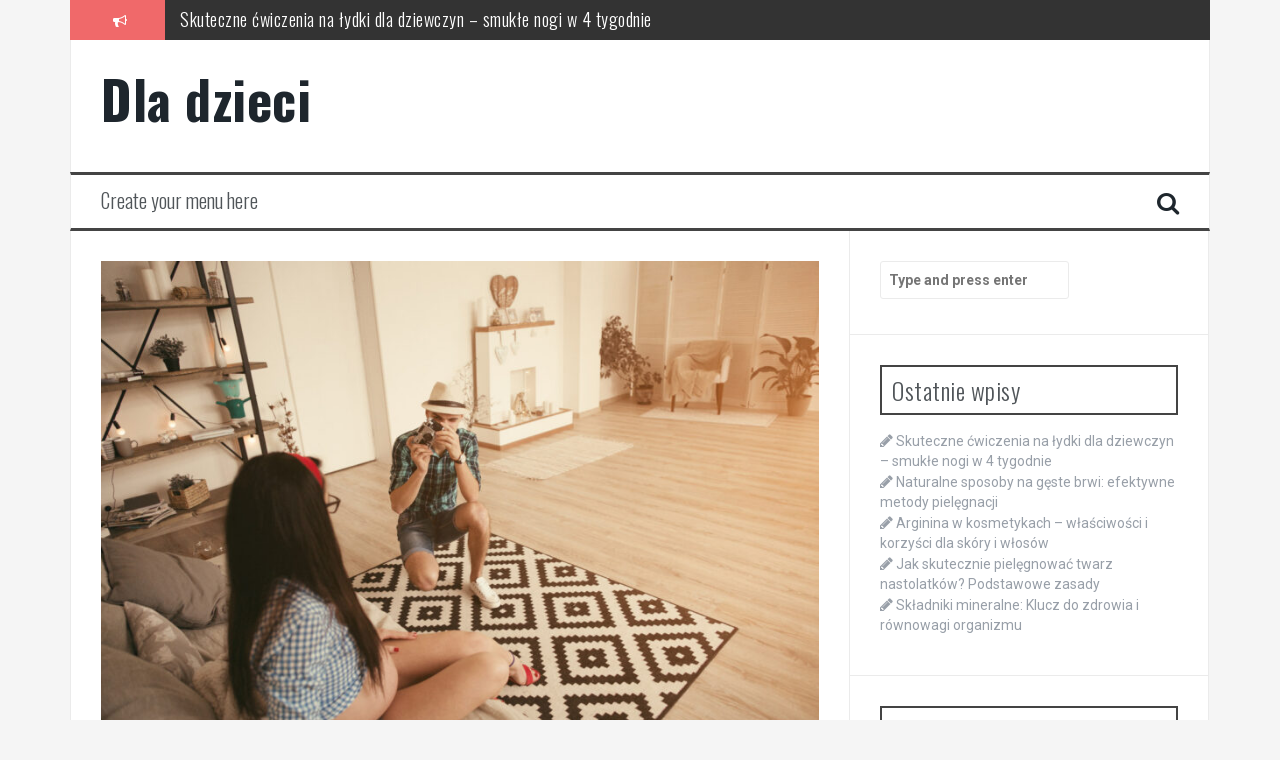

--- FILE ---
content_type: text/html; charset=UTF-8
request_url: https://zwangerschapshaptonomie.eu/dzieci/7-zabawnych-sposobow-na-nauke-tabliczki-mnozenia
body_size: 17214
content:
<!DOCTYPE html>
<html lang="pl-PL">
<head>
<meta charset="UTF-8">
<meta name="viewport" content="width=device-width, initial-scale=1">
<link rel="profile" href="https://gmpg.org/xfn/11">
<link rel="pingback" href="https://zwangerschapshaptonomie.eu/xmlrpc.php">

<meta name='robots' content='index, follow, max-image-preview:large, max-snippet:-1, max-video-preview:-1' />

	<!-- This site is optimized with the Yoast SEO plugin v26.7 - https://yoast.com/wordpress/plugins/seo/ -->
	<title>7 zabawnych sposobów na naukę tabliczki mnożenia - Dla dzieci</title>
	<link rel="canonical" href="https://zwangerschapshaptonomie.eu/dzieci/7-zabawnych-sposobow-na-nauke-tabliczki-mnozenia" />
	<meta property="og:locale" content="pl_PL" />
	<meta property="og:type" content="article" />
	<meta property="og:title" content="7 zabawnych sposobów na naukę tabliczki mnożenia - Dla dzieci" />
	<meta property="og:description" content="7 zabawnych sposobów na naukę tabliczki mnożenia Tabliczka mnożenia &#8211; dla niektórych dzieci może być jednym z najtrudniejszych wyzwań podczas nauki matematyki. Jednak istnieje wiele kreatywnych i zabawnych sposobów, które mogą pomóc dzieciom w opanowaniu tabliczki mnożenia. W tym artykule przedstawiamy 7 pomysłów, które sprawią, że nauka będzie przyjemniejsza i bardziej efektywna. Uczyć się przez [&hellip;]" />
	<meta property="og:url" content="https://zwangerschapshaptonomie.eu/dzieci/7-zabawnych-sposobow-na-nauke-tabliczki-mnozenia" />
	<meta property="og:site_name" content="Dla dzieci" />
	<meta property="article:published_time" content="2020-12-16T21:40:43+00:00" />
	<meta property="article:modified_time" content="2020-12-17T00:40:43+00:00" />
	<meta name="author" content="Tomasz Działowy" />
	<meta name="twitter:card" content="summary_large_image" />
	<meta name="twitter:label1" content="Napisane przez" />
	<meta name="twitter:data1" content="Tomasz Działowy" />
	<meta name="twitter:label2" content="Szacowany czas czytania" />
	<meta name="twitter:data2" content="3 minuty" />
	<script type="application/ld+json" class="yoast-schema-graph">{"@context":"https://schema.org","@graph":[{"@type":"Article","@id":"https://zwangerschapshaptonomie.eu/dzieci/7-zabawnych-sposobow-na-nauke-tabliczki-mnozenia#article","isPartOf":{"@id":"https://zwangerschapshaptonomie.eu/dzieci/7-zabawnych-sposobow-na-nauke-tabliczki-mnozenia"},"author":{"name":"Tomasz Działowy","@id":"https://zwangerschapshaptonomie.eu/#/schema/person/f27cdde1e124de5eacdad1108022422b"},"headline":"7 zabawnych sposobów na naukę tabliczki mnożenia","datePublished":"2020-12-16T21:40:43+00:00","dateModified":"2020-12-17T00:40:43+00:00","mainEntityOfPage":{"@id":"https://zwangerschapshaptonomie.eu/dzieci/7-zabawnych-sposobow-na-nauke-tabliczki-mnozenia"},"wordCount":616,"commentCount":0,"image":{"@id":"https://zwangerschapshaptonomie.eu/dzieci/7-zabawnych-sposobow-na-nauke-tabliczki-mnozenia#primaryimage"},"thumbnailUrl":"https://zwangerschapshaptonomie.eu/wp-content/uploads/2023/08/man-taking-photos-pregnant-woman.jpg","articleSection":["Dzieci"],"inLanguage":"pl-PL","potentialAction":[{"@type":"CommentAction","name":"Comment","target":["https://zwangerschapshaptonomie.eu/dzieci/7-zabawnych-sposobow-na-nauke-tabliczki-mnozenia#respond"]}]},{"@type":"WebPage","@id":"https://zwangerschapshaptonomie.eu/dzieci/7-zabawnych-sposobow-na-nauke-tabliczki-mnozenia","url":"https://zwangerschapshaptonomie.eu/dzieci/7-zabawnych-sposobow-na-nauke-tabliczki-mnozenia","name":"7 zabawnych sposobów na naukę tabliczki mnożenia - Dla dzieci","isPartOf":{"@id":"https://zwangerschapshaptonomie.eu/#website"},"primaryImageOfPage":{"@id":"https://zwangerschapshaptonomie.eu/dzieci/7-zabawnych-sposobow-na-nauke-tabliczki-mnozenia#primaryimage"},"image":{"@id":"https://zwangerschapshaptonomie.eu/dzieci/7-zabawnych-sposobow-na-nauke-tabliczki-mnozenia#primaryimage"},"thumbnailUrl":"https://zwangerschapshaptonomie.eu/wp-content/uploads/2023/08/man-taking-photos-pregnant-woman.jpg","datePublished":"2020-12-16T21:40:43+00:00","dateModified":"2020-12-17T00:40:43+00:00","author":{"@id":"https://zwangerschapshaptonomie.eu/#/schema/person/f27cdde1e124de5eacdad1108022422b"},"breadcrumb":{"@id":"https://zwangerschapshaptonomie.eu/dzieci/7-zabawnych-sposobow-na-nauke-tabliczki-mnozenia#breadcrumb"},"inLanguage":"pl-PL","potentialAction":[{"@type":"ReadAction","target":["https://zwangerschapshaptonomie.eu/dzieci/7-zabawnych-sposobow-na-nauke-tabliczki-mnozenia"]}]},{"@type":"ImageObject","inLanguage":"pl-PL","@id":"https://zwangerschapshaptonomie.eu/dzieci/7-zabawnych-sposobow-na-nauke-tabliczki-mnozenia#primaryimage","url":"https://zwangerschapshaptonomie.eu/wp-content/uploads/2023/08/man-taking-photos-pregnant-woman.jpg","contentUrl":"https://zwangerschapshaptonomie.eu/wp-content/uploads/2023/08/man-taking-photos-pregnant-woman.jpg","width":1280,"height":853,"caption":"Man take a photo of pregnant woman in loft interior with old soviet camera."},{"@type":"BreadcrumbList","@id":"https://zwangerschapshaptonomie.eu/dzieci/7-zabawnych-sposobow-na-nauke-tabliczki-mnozenia#breadcrumb","itemListElement":[{"@type":"ListItem","position":1,"name":"Strona główna","item":"https://zwangerschapshaptonomie.eu/"},{"@type":"ListItem","position":2,"name":"7 zabawnych sposobów na naukę tabliczki mnożenia"}]},{"@type":"WebSite","@id":"https://zwangerschapshaptonomie.eu/#website","url":"https://zwangerschapshaptonomie.eu/","name":"Dla dzieci","description":"","potentialAction":[{"@type":"SearchAction","target":{"@type":"EntryPoint","urlTemplate":"https://zwangerschapshaptonomie.eu/?s={search_term_string}"},"query-input":{"@type":"PropertyValueSpecification","valueRequired":true,"valueName":"search_term_string"}}],"inLanguage":"pl-PL"},{"@type":"Person","@id":"https://zwangerschapshaptonomie.eu/#/schema/person/f27cdde1e124de5eacdad1108022422b","name":"Tomasz Działowy","image":{"@type":"ImageObject","inLanguage":"pl-PL","@id":"https://zwangerschapshaptonomie.eu/#/schema/person/image/","url":"https://secure.gravatar.com/avatar/bfd83fde509db3de9c690690b87690711d492ee9717552382212a506974c8308?s=96&d=mm&r=g","contentUrl":"https://secure.gravatar.com/avatar/bfd83fde509db3de9c690690b87690711d492ee9717552382212a506974c8308?s=96&d=mm&r=g","caption":"Tomasz Działowy"},"url":"https://zwangerschapshaptonomie.eu/author/admin"}]}</script>
	<!-- / Yoast SEO plugin. -->


<link rel='dns-prefetch' href='//fonts.googleapis.com' />
<link rel="alternate" type="application/rss+xml" title="Dla dzieci &raquo; Kanał z wpisami" href="https://zwangerschapshaptonomie.eu/feed" />
<link rel="alternate" type="application/rss+xml" title="Dla dzieci &raquo; Kanał z komentarzami" href="https://zwangerschapshaptonomie.eu/comments/feed" />
<link rel="alternate" type="application/rss+xml" title="Dla dzieci &raquo; 7 zabawnych sposobów na naukę tabliczki mnożenia Kanał z komentarzami" href="https://zwangerschapshaptonomie.eu/dzieci/7-zabawnych-sposobow-na-nauke-tabliczki-mnozenia/feed" />
<link rel="alternate" title="oEmbed (JSON)" type="application/json+oembed" href="https://zwangerschapshaptonomie.eu/wp-json/oembed/1.0/embed?url=https%3A%2F%2Fzwangerschapshaptonomie.eu%2Fdzieci%2F7-zabawnych-sposobow-na-nauke-tabliczki-mnozenia" />
<link rel="alternate" title="oEmbed (XML)" type="text/xml+oembed" href="https://zwangerschapshaptonomie.eu/wp-json/oembed/1.0/embed?url=https%3A%2F%2Fzwangerschapshaptonomie.eu%2Fdzieci%2F7-zabawnych-sposobow-na-nauke-tabliczki-mnozenia&#038;format=xml" />
<style id='wp-img-auto-sizes-contain-inline-css' type='text/css'>
img:is([sizes=auto i],[sizes^="auto," i]){contain-intrinsic-size:3000px 1500px}
/*# sourceURL=wp-img-auto-sizes-contain-inline-css */
</style>

<style id='wp-emoji-styles-inline-css' type='text/css'>

	img.wp-smiley, img.emoji {
		display: inline !important;
		border: none !important;
		box-shadow: none !important;
		height: 1em !important;
		width: 1em !important;
		margin: 0 0.07em !important;
		vertical-align: -0.1em !important;
		background: none !important;
		padding: 0 !important;
	}
/*# sourceURL=wp-emoji-styles-inline-css */
</style>
<link rel='stylesheet' id='wp-block-library-css' href='https://zwangerschapshaptonomie.eu/wp-includes/css/dist/block-library/style.min.css?ver=6.9' type='text/css' media='all' />
<style id='global-styles-inline-css' type='text/css'>
:root{--wp--preset--aspect-ratio--square: 1;--wp--preset--aspect-ratio--4-3: 4/3;--wp--preset--aspect-ratio--3-4: 3/4;--wp--preset--aspect-ratio--3-2: 3/2;--wp--preset--aspect-ratio--2-3: 2/3;--wp--preset--aspect-ratio--16-9: 16/9;--wp--preset--aspect-ratio--9-16: 9/16;--wp--preset--color--black: #000000;--wp--preset--color--cyan-bluish-gray: #abb8c3;--wp--preset--color--white: #ffffff;--wp--preset--color--pale-pink: #f78da7;--wp--preset--color--vivid-red: #cf2e2e;--wp--preset--color--luminous-vivid-orange: #ff6900;--wp--preset--color--luminous-vivid-amber: #fcb900;--wp--preset--color--light-green-cyan: #7bdcb5;--wp--preset--color--vivid-green-cyan: #00d084;--wp--preset--color--pale-cyan-blue: #8ed1fc;--wp--preset--color--vivid-cyan-blue: #0693e3;--wp--preset--color--vivid-purple: #9b51e0;--wp--preset--gradient--vivid-cyan-blue-to-vivid-purple: linear-gradient(135deg,rgb(6,147,227) 0%,rgb(155,81,224) 100%);--wp--preset--gradient--light-green-cyan-to-vivid-green-cyan: linear-gradient(135deg,rgb(122,220,180) 0%,rgb(0,208,130) 100%);--wp--preset--gradient--luminous-vivid-amber-to-luminous-vivid-orange: linear-gradient(135deg,rgb(252,185,0) 0%,rgb(255,105,0) 100%);--wp--preset--gradient--luminous-vivid-orange-to-vivid-red: linear-gradient(135deg,rgb(255,105,0) 0%,rgb(207,46,46) 100%);--wp--preset--gradient--very-light-gray-to-cyan-bluish-gray: linear-gradient(135deg,rgb(238,238,238) 0%,rgb(169,184,195) 100%);--wp--preset--gradient--cool-to-warm-spectrum: linear-gradient(135deg,rgb(74,234,220) 0%,rgb(151,120,209) 20%,rgb(207,42,186) 40%,rgb(238,44,130) 60%,rgb(251,105,98) 80%,rgb(254,248,76) 100%);--wp--preset--gradient--blush-light-purple: linear-gradient(135deg,rgb(255,206,236) 0%,rgb(152,150,240) 100%);--wp--preset--gradient--blush-bordeaux: linear-gradient(135deg,rgb(254,205,165) 0%,rgb(254,45,45) 50%,rgb(107,0,62) 100%);--wp--preset--gradient--luminous-dusk: linear-gradient(135deg,rgb(255,203,112) 0%,rgb(199,81,192) 50%,rgb(65,88,208) 100%);--wp--preset--gradient--pale-ocean: linear-gradient(135deg,rgb(255,245,203) 0%,rgb(182,227,212) 50%,rgb(51,167,181) 100%);--wp--preset--gradient--electric-grass: linear-gradient(135deg,rgb(202,248,128) 0%,rgb(113,206,126) 100%);--wp--preset--gradient--midnight: linear-gradient(135deg,rgb(2,3,129) 0%,rgb(40,116,252) 100%);--wp--preset--font-size--small: 13px;--wp--preset--font-size--medium: 20px;--wp--preset--font-size--large: 36px;--wp--preset--font-size--x-large: 42px;--wp--preset--spacing--20: 0.44rem;--wp--preset--spacing--30: 0.67rem;--wp--preset--spacing--40: 1rem;--wp--preset--spacing--50: 1.5rem;--wp--preset--spacing--60: 2.25rem;--wp--preset--spacing--70: 3.38rem;--wp--preset--spacing--80: 5.06rem;--wp--preset--shadow--natural: 6px 6px 9px rgba(0, 0, 0, 0.2);--wp--preset--shadow--deep: 12px 12px 50px rgba(0, 0, 0, 0.4);--wp--preset--shadow--sharp: 6px 6px 0px rgba(0, 0, 0, 0.2);--wp--preset--shadow--outlined: 6px 6px 0px -3px rgb(255, 255, 255), 6px 6px rgb(0, 0, 0);--wp--preset--shadow--crisp: 6px 6px 0px rgb(0, 0, 0);}:where(.is-layout-flex){gap: 0.5em;}:where(.is-layout-grid){gap: 0.5em;}body .is-layout-flex{display: flex;}.is-layout-flex{flex-wrap: wrap;align-items: center;}.is-layout-flex > :is(*, div){margin: 0;}body .is-layout-grid{display: grid;}.is-layout-grid > :is(*, div){margin: 0;}:where(.wp-block-columns.is-layout-flex){gap: 2em;}:where(.wp-block-columns.is-layout-grid){gap: 2em;}:where(.wp-block-post-template.is-layout-flex){gap: 1.25em;}:where(.wp-block-post-template.is-layout-grid){gap: 1.25em;}.has-black-color{color: var(--wp--preset--color--black) !important;}.has-cyan-bluish-gray-color{color: var(--wp--preset--color--cyan-bluish-gray) !important;}.has-white-color{color: var(--wp--preset--color--white) !important;}.has-pale-pink-color{color: var(--wp--preset--color--pale-pink) !important;}.has-vivid-red-color{color: var(--wp--preset--color--vivid-red) !important;}.has-luminous-vivid-orange-color{color: var(--wp--preset--color--luminous-vivid-orange) !important;}.has-luminous-vivid-amber-color{color: var(--wp--preset--color--luminous-vivid-amber) !important;}.has-light-green-cyan-color{color: var(--wp--preset--color--light-green-cyan) !important;}.has-vivid-green-cyan-color{color: var(--wp--preset--color--vivid-green-cyan) !important;}.has-pale-cyan-blue-color{color: var(--wp--preset--color--pale-cyan-blue) !important;}.has-vivid-cyan-blue-color{color: var(--wp--preset--color--vivid-cyan-blue) !important;}.has-vivid-purple-color{color: var(--wp--preset--color--vivid-purple) !important;}.has-black-background-color{background-color: var(--wp--preset--color--black) !important;}.has-cyan-bluish-gray-background-color{background-color: var(--wp--preset--color--cyan-bluish-gray) !important;}.has-white-background-color{background-color: var(--wp--preset--color--white) !important;}.has-pale-pink-background-color{background-color: var(--wp--preset--color--pale-pink) !important;}.has-vivid-red-background-color{background-color: var(--wp--preset--color--vivid-red) !important;}.has-luminous-vivid-orange-background-color{background-color: var(--wp--preset--color--luminous-vivid-orange) !important;}.has-luminous-vivid-amber-background-color{background-color: var(--wp--preset--color--luminous-vivid-amber) !important;}.has-light-green-cyan-background-color{background-color: var(--wp--preset--color--light-green-cyan) !important;}.has-vivid-green-cyan-background-color{background-color: var(--wp--preset--color--vivid-green-cyan) !important;}.has-pale-cyan-blue-background-color{background-color: var(--wp--preset--color--pale-cyan-blue) !important;}.has-vivid-cyan-blue-background-color{background-color: var(--wp--preset--color--vivid-cyan-blue) !important;}.has-vivid-purple-background-color{background-color: var(--wp--preset--color--vivid-purple) !important;}.has-black-border-color{border-color: var(--wp--preset--color--black) !important;}.has-cyan-bluish-gray-border-color{border-color: var(--wp--preset--color--cyan-bluish-gray) !important;}.has-white-border-color{border-color: var(--wp--preset--color--white) !important;}.has-pale-pink-border-color{border-color: var(--wp--preset--color--pale-pink) !important;}.has-vivid-red-border-color{border-color: var(--wp--preset--color--vivid-red) !important;}.has-luminous-vivid-orange-border-color{border-color: var(--wp--preset--color--luminous-vivid-orange) !important;}.has-luminous-vivid-amber-border-color{border-color: var(--wp--preset--color--luminous-vivid-amber) !important;}.has-light-green-cyan-border-color{border-color: var(--wp--preset--color--light-green-cyan) !important;}.has-vivid-green-cyan-border-color{border-color: var(--wp--preset--color--vivid-green-cyan) !important;}.has-pale-cyan-blue-border-color{border-color: var(--wp--preset--color--pale-cyan-blue) !important;}.has-vivid-cyan-blue-border-color{border-color: var(--wp--preset--color--vivid-cyan-blue) !important;}.has-vivid-purple-border-color{border-color: var(--wp--preset--color--vivid-purple) !important;}.has-vivid-cyan-blue-to-vivid-purple-gradient-background{background: var(--wp--preset--gradient--vivid-cyan-blue-to-vivid-purple) !important;}.has-light-green-cyan-to-vivid-green-cyan-gradient-background{background: var(--wp--preset--gradient--light-green-cyan-to-vivid-green-cyan) !important;}.has-luminous-vivid-amber-to-luminous-vivid-orange-gradient-background{background: var(--wp--preset--gradient--luminous-vivid-amber-to-luminous-vivid-orange) !important;}.has-luminous-vivid-orange-to-vivid-red-gradient-background{background: var(--wp--preset--gradient--luminous-vivid-orange-to-vivid-red) !important;}.has-very-light-gray-to-cyan-bluish-gray-gradient-background{background: var(--wp--preset--gradient--very-light-gray-to-cyan-bluish-gray) !important;}.has-cool-to-warm-spectrum-gradient-background{background: var(--wp--preset--gradient--cool-to-warm-spectrum) !important;}.has-blush-light-purple-gradient-background{background: var(--wp--preset--gradient--blush-light-purple) !important;}.has-blush-bordeaux-gradient-background{background: var(--wp--preset--gradient--blush-bordeaux) !important;}.has-luminous-dusk-gradient-background{background: var(--wp--preset--gradient--luminous-dusk) !important;}.has-pale-ocean-gradient-background{background: var(--wp--preset--gradient--pale-ocean) !important;}.has-electric-grass-gradient-background{background: var(--wp--preset--gradient--electric-grass) !important;}.has-midnight-gradient-background{background: var(--wp--preset--gradient--midnight) !important;}.has-small-font-size{font-size: var(--wp--preset--font-size--small) !important;}.has-medium-font-size{font-size: var(--wp--preset--font-size--medium) !important;}.has-large-font-size{font-size: var(--wp--preset--font-size--large) !important;}.has-x-large-font-size{font-size: var(--wp--preset--font-size--x-large) !important;}
/*# sourceURL=global-styles-inline-css */
</style>

<style id='classic-theme-styles-inline-css' type='text/css'>
/*! This file is auto-generated */
.wp-block-button__link{color:#fff;background-color:#32373c;border-radius:9999px;box-shadow:none;text-decoration:none;padding:calc(.667em + 2px) calc(1.333em + 2px);font-size:1.125em}.wp-block-file__button{background:#32373c;color:#fff;text-decoration:none}
/*# sourceURL=/wp-includes/css/classic-themes.min.css */
</style>
<link rel='stylesheet' id='flymag-bootstrap-css' href='https://zwangerschapshaptonomie.eu/wp-content/themes/flymag/bootstrap/css/bootstrap.min.css?ver=1' type='text/css' media='all' />
<link rel='stylesheet' id='flymag-body-fonts-css' href='//fonts.googleapis.com/css?family=Roboto%3A400%2C400italic%2C700%2C700italic&#038;ver=6.9' type='text/css' media='all' />
<link rel='stylesheet' id='flymag-headings-fonts-css' href='//fonts.googleapis.com/css?family=Oswald%3A400%2C300%2C700&#038;ver=6.9' type='text/css' media='all' />
<link rel='stylesheet' id='flymag-style-css' href='https://zwangerschapshaptonomie.eu/wp-content/themes/flymag-child/style.css?ver=6.9' type='text/css' media='all' />
<style id='flymag-style-inline-css' type='text/css'>
.social-navigation li:hover > a::before, a, a:hover, a:focus, a:active { color:}
.custom-menu-item-1:hover, .custom-menu-item-1 .sub-menu, .ticker-info, button, .button, input[type="button"], input[type="reset"], input[type="submit"] { background-color:}
.custom-menu-item-1 { border-color:}
.custom-menu-item-2:hover, .custom-menu-item-2 .sub-menu { background-color:}
.custom-menu-item-2 { border-color:}
.custom-menu-item-3:hover, .custom-menu-item-3 .sub-menu { background-color:}
.custom-menu-item-3 { border-color:}
.custom-menu-item-4:hover, .custom-menu-item-4 .sub-menu { background-color:}
.custom-menu-item-4 { border-color:}
.custom-menu-item-0:hover, .custom-menu-item-0 .sub-menu { background-color:}
.custom-menu-item-0 { border-color:}
.site-branding { background-color:}
.news-ticker { background-color:}
.site-title a, .site-title a:hover { color:}
.site-description { color:}
.main-navigation { background-color:}
.main-navigation a, .main-navigation li::before { color:}
body { color:}
.widget-area .widget, .widget-area .widget a { color:}
.site-footer, .footer-widget-area { background-color:}

/*# sourceURL=flymag-style-inline-css */
</style>
<link rel='stylesheet' id='flymag-font-awesome-css' href='https://zwangerschapshaptonomie.eu/wp-content/themes/flymag/fonts/font-awesome.min.css?ver=6.9' type='text/css' media='all' />
<link rel='stylesheet' id='arpw-style-css' href='https://zwangerschapshaptonomie.eu/wp-content/plugins/advanced-random-posts-widget/assets/css/arpw-frontend.css?ver=6.9' type='text/css' media='all' />
<link rel='stylesheet' id='yarppRelatedCss-css' href='https://zwangerschapshaptonomie.eu/wp-content/plugins/yet-another-related-posts-plugin/style/related.css?ver=5.30.11' type='text/css' media='all' />
<script type="text/javascript" src="https://zwangerschapshaptonomie.eu/wp-includes/js/jquery/jquery.min.js?ver=3.7.1" id="jquery-core-js"></script>
<script type="text/javascript" src="https://zwangerschapshaptonomie.eu/wp-includes/js/jquery/jquery-migrate.min.js?ver=3.4.1" id="jquery-migrate-js"></script>
<script type="text/javascript" src="https://zwangerschapshaptonomie.eu/wp-content/themes/flymag/js/jquery.fitvids.js?ver=1" id="flymag-fitvids-js"></script>
<script type="text/javascript" src="https://zwangerschapshaptonomie.eu/wp-content/themes/flymag/js/jquery.slicknav.min.js?ver=1" id="flymag-slicknav-js"></script>
<script type="text/javascript" src="https://zwangerschapshaptonomie.eu/wp-content/themes/flymag/js/jquery.easy-ticker.min.js?ver=1" id="flymag-ticker-js"></script>
<script type="text/javascript" src="https://zwangerschapshaptonomie.eu/wp-content/themes/flymag/js/wow.min.js?ver=1" id="flymag-animations-js"></script>
<script type="text/javascript" src="https://zwangerschapshaptonomie.eu/wp-content/themes/flymag/js/scripts.js?ver=1" id="flymag-scripts-js"></script>
<script type="text/javascript" src="https://zwangerschapshaptonomie.eu/wp-content/themes/flymag/js/owl.carousel.min.js?ver=1" id="flymag-owl-script-js"></script>
<script type="text/javascript" id="flymag-slider-init-js-extra">
/* <![CDATA[ */
var sliderOptions = {"slideshowspeed":"4000"};
//# sourceURL=flymag-slider-init-js-extra
/* ]]> */
</script>
<script type="text/javascript" src="https://zwangerschapshaptonomie.eu/wp-content/themes/flymag/js/slider-init.js?ver=1" id="flymag-slider-init-js"></script>
<link rel="https://api.w.org/" href="https://zwangerschapshaptonomie.eu/wp-json/" /><link rel="alternate" title="JSON" type="application/json" href="https://zwangerschapshaptonomie.eu/wp-json/wp/v2/posts/2127" /><link rel="EditURI" type="application/rsd+xml" title="RSD" href="https://zwangerschapshaptonomie.eu/xmlrpc.php?rsd" />
<meta name="generator" content="WordPress 6.9" />
<link rel='shortlink' href='https://zwangerschapshaptonomie.eu/?p=2127' />
<!-- Analytics by WP Statistics - https://wp-statistics.com -->
<!--[if lt IE 9]>
<script src="https://zwangerschapshaptonomie.eu/wp-content/themes/flymag/js/html5shiv.js"></script>
<![endif]-->
</head>

<body data-rsssl=1 class="wp-singular post-template-default single single-post postid-2127 single-format-standard wp-theme-flymag wp-child-theme-flymag-child">
<div id="page" class="hfeed site">
	<a class="skip-link screen-reader-text" href="#content">Skip to content</a>

			
			<div class="latest-news container">
				<div class="ticker-info col-md-1 col-sm-1 col-xs-1">
					<i class="fa fa-bullhorn"></i>
				</div>
				<div class="news-ticker col-md-11 col-sm-11 col-xs-11">
					<div class="ticker-inner">
													<h4 class="ticker-title"><a href="https://zwangerschapshaptonomie.eu/inne-tematy/skuteczne-cwiczenia-na-lydki-dla-dziewczyn-smukle-nogi-w-4-tygodnie" rel="bookmark">Skuteczne ćwiczenia na łydki dla dziewczyn – smukłe nogi w 4 tygodnie</a></h4>													<h4 class="ticker-title"><a href="https://zwangerschapshaptonomie.eu/inne-tematy/naturalne-sposoby-na-geste-brwi-efektywne-metody-pielegnacji" rel="bookmark">Naturalne sposoby na gęste brwi: efektywne metody pielęgnacji</a></h4>													<h4 class="ticker-title"><a href="https://zwangerschapshaptonomie.eu/inne-tematy/arginina-w-kosmetykach-wlasciwosci-i-korzysci-dla-skory-i-wlosow" rel="bookmark">Arginina w kosmetykach – właściwości i korzyści dla skóry i włosów</a></h4>													<h4 class="ticker-title"><a href="https://zwangerschapshaptonomie.eu/dzieci/jak-skutecznie-pielegnowac-twarz-nastolatkow-podstawowe-zasady" rel="bookmark">Jak skutecznie pielęgnować twarz nastolatków? Podstawowe zasady</a></h4>													<h4 class="ticker-title"><a href="https://zwangerschapshaptonomie.eu/inne-tematy/skladniki-mineralne-klucz-do-zdrowia-i-rownowagi-organizmu" rel="bookmark">Składniki mineralne: Klucz do zdrowia i równowagi organizmu</a></h4>													<h4 class="ticker-title"><a href="https://zwangerschapshaptonomie.eu/inne-tematy/maseczka-z-aloesu-wlasciwosci-zastosowanie-i-przepisy-diy" rel="bookmark">Maseczka z aloesu &#8211; właściwości, zastosowanie i przepisy DIY</a></h4>											</div>
				</div>
			</div>

			
	<header id="masthead" class="site-header container clearfix" role="banner">
		<div class="site-branding clearfix">
							<h1 class="site-title"><a href="https://zwangerschapshaptonomie.eu/" rel="home">Dla dzieci</a></h1>
				<h2 class="site-description"></h2>
					</div>
		<nav id="site-navigation" class="main-navigation" role="navigation">
			<a class="menu-fallback" href="https://zwangerschapshaptonomie.eu/wp-admin/nav-menus.php">Create your menu here</a>			<span class="search-toggle"><i class="fa fa-search"></i></span>
			
<div class="search-wrapper">
	<form role="search" method="get" class="flymag-search-form" action="https://zwangerschapshaptonomie.eu/">
		<span class="search-close"><i class="fa fa-times"></i></span>
		<label>
			<span class="screen-reader-text">Search for:</span>
			<input type="search" class="search-field" placeholder="Type and press enter" value="" name="s" title="Search for:" />
		</label>
	</form>
</div>
	
		</nav><!-- #site-navigation -->
		<nav class="mobile-nav"></nav>
	</header><!-- #masthead -->

	<div id="content" class="site-content container clearfix">
	
	
	<div id="primary" class="content-area ">
		<main id="main" class="site-main" role="main">

		
			
<article id="post-2127" class="post-2127 post type-post status-publish format-standard has-post-thumbnail hentry category-dzieci">

			<div class="single-thumb">
			<img width="820" height="546" src="https://zwangerschapshaptonomie.eu/wp-content/uploads/2023/08/man-taking-photos-pregnant-woman-820x546.jpg" class="attachment-entry-thumb size-entry-thumb wp-post-image" alt="" decoding="async" fetchpriority="high" srcset="https://zwangerschapshaptonomie.eu/wp-content/uploads/2023/08/man-taking-photos-pregnant-woman-820x546.jpg 820w, https://zwangerschapshaptonomie.eu/wp-content/uploads/2023/08/man-taking-photos-pregnant-woman-300x200.jpg 300w, https://zwangerschapshaptonomie.eu/wp-content/uploads/2023/08/man-taking-photos-pregnant-woman-1024x682.jpg 1024w, https://zwangerschapshaptonomie.eu/wp-content/uploads/2023/08/man-taking-photos-pregnant-woman-768x512.jpg 768w, https://zwangerschapshaptonomie.eu/wp-content/uploads/2023/08/man-taking-photos-pregnant-woman-600x400.jpg 600w, https://zwangerschapshaptonomie.eu/wp-content/uploads/2023/08/man-taking-photos-pregnant-woman.jpg 1280w" sizes="(max-width: 820px) 100vw, 820px" />		</div>	
	
	<header class="entry-header">
		<h1 class="entry-title">7 zabawnych sposobów na naukę tabliczki mnożenia</h1>
				<div class="entry-meta">
			<span class="posted-on"><i class="fa fa-calendar"></i> <a href="https://zwangerschapshaptonomie.eu/dzieci/7-zabawnych-sposobow-na-nauke-tabliczki-mnozenia" rel="bookmark"><time class="entry-date published updated" datetime="2020-12-16T22:40:43+01:00">16 grudnia 2020</time></a></span><span class="byline"> <i class="fa fa-user"></i> <span class="author vcard"><a class="url fn n" href="https://zwangerschapshaptonomie.eu/author/admin">Tomasz Działowy</a></span></span>		</div><!-- .entry-meta -->
			</header><!-- .entry-header -->

	<div class="entry-content">
		<p>7 zabawnych sposobów na naukę tabliczki mnożenia</p>
<p>Tabliczka mnożenia &#8211; dla niektórych dzieci może być jednym z najtrudniejszych wyzwań podczas nauki matematyki. Jednak istnieje wiele kreatywnych i zabawnych sposobów, które mogą pomóc dzieciom w opanowaniu tabliczki mnożenia. W tym artykule przedstawiamy 7 pomysłów, które sprawią, że nauka będzie przyjemniejsza i bardziej efektywna.</p>
<ol>
<li>
<p>Uczyć się przez zabawę<br />
Nudna i monotonna nauka często sprawia, że dzieci tracą zainteresowanie. Dlatego warto próbować różnych gier i zabaw, które urozmaicą proces nauki. Na przykład, można używać kolorowych kartoników z napisanymi na nich różnymi dzwonkami, a dzieci muszą dopasować odpowiednie równania mnożenia. Można również przeprowadzać konkursy, w których dzieci rywalizują między sobą, rozwiązując tabliczki mnożenia w ograniczonym czasie.</p>
</li>
<li>
<p>Relacje z codziennym życiem<br />
Tabliczka mnożenia może być trudna do zrozumienia dla dzieci, które nie potrafią przypisać jej znaczenia w życiu codziennym. Dlatego warto tworzyć związki między mnożeniem a realnymi sytuacjami. Na przykład, podczas robienia zakupów, można poprosić dziecko, aby obliczyło, ile kosztuje 5 paczek ciasteczek, przy założeniu, że każda paczka kosztuje 2 złote. To daje dziecku praktyczne spojrzenie na tabliczkę mnożenia i pomaga w zrozumieniu, dlaczego jest ona ważna.</p>
</li>
<li>
<p>Używanie rekwizytów<br />
Wprowadzenie rekwizytów do nauki tabliczki mnożenia może być skutecznym sposobem na zaangażowanie dzieci i ułatwienie jej zrozumienia. Przykładem może być użycie bloków Lego, gdzie dzieci muszą zbudować odpowiednią liczbę bloków, używając równania mnożenia. Można również używać kolorowych kamyków, aby pokazać, jak dwie liczby są mnożone ze sobą.</p>
</li>
<li>
<p>Nauka poprzez piosenki<br />
Muzyka jest potężnym narzędziem edukacyjnym. Wprowadzenie piosenek na kształt popularnych melodii do nauki tabliczki mnożenia może być skutecznym sposobem na zapamiętanie równań. Dzieci często łatwiej zapamiętują teksty piosenek, a dzięki temu mogą również szybciej przyswoić tabliczkę mnożenia. Istnieje wiele dostępnych na YouTube piosenek, które można użyć w czasie nauki.</p>
</li>
<li>
<p>Aplikacje i gry komputerowe<br />
W dzisiejszych czasach dzieci są często zaznajomione z technologią, dlatego warto korzystać z aplikacji i gier komputerowych, które pomagają w nauce tabliczki mnożenia. Istnieje wiele bezpłatnych aplikacji mobilnych, które prezentują równania mnożenia w atrakcyjnej i interaktywnej formie. Dzieci mogą się bawić, jednocześnie poprawiając swoje umiejętności matematyczne.<p></p></p>
</li>
<li>
<p>Powtarzanie i powtarzanie<br />
Dla wielu dzieci powtarzanie równań mnożenia jest kluczem do zrozumienia i zapamiętania ich. Dlatego dobrze jest codziennie poświęcić trochę czasu na powtórzenie tabliczki mnożenia i regularne ćwiczenia. Można przygotować zestaw kartek z równaniami mnożenia i codziennie wybierać kilka, które dziecko musi rozwiązać. To codzienne powtarzanie pomoże utrwalić równania w pamięci dziecka.<p></p></p>
</li>
<li>
<p>Nagrody i motywacja<br />
Wprowadzenie systemu nagród i motywacji może być skutecznym sposobem na zachęcenie dzieci do nauki tabliczki mnożenia. Można ustalić, że za każde poprawnie rozwiązane równanie dziecko otrzymuje punkty, które później można wymienić na nagrody. To daje dzieciom dodatkową motywację i sprawia, że nauka staje się bardziej ekscytująca i satysfakcjonująca.</p>
</li>
</ol>
<p>Wprowadzenie zabawy i różnorodności do nauki tabliczki mnożenia może znacząco wpłynąć na postęp dziecka. Próbuj różnych metod i dostosuj je do indywidualnych potrzeb i zainteresowań dziecka. Pamiętaj, że kluczem do sukcesu jest regularna powtórka i zachęcanie dziecka do kontynuowania nauki.<div class='yarpp yarpp-related yarpp-related-website yarpp-related-none yarpp-template-list'>
<p>No related posts.</p>
</div>
			</div><!-- .entry-content -->

	<footer class="entry-footer">
		<i class="fa fa-folder"></i>&nbsp;<span class="cat-links"><a href="https://zwangerschapshaptonomie.eu/category/dzieci" rel="category tag">Dzieci</a></span>	</footer><!-- .entry-footer -->
</article><!-- #post-## -->

					<nav class="navigation post-navigation clearfix" role="navigation">
			<h1 class="screen-reader-text">Post navigation</h1>
			<div class="nav-links">
				<div class="nav-previous button"><a href="https://zwangerschapshaptonomie.eu/dzieci/dlaczego-powinno-sie-angazowac-dzieci-w-dzialania-spoleczne" rel="prev"><span class="meta-nav">&larr;</span>&nbsp;Dlaczego powinno się angażować dzieci w działania społeczne?</a></div><div class="nav-next button"><a href="https://zwangerschapshaptonomie.eu/dzieci/5-prostych-sposobow-na-rozwijanie-kreatywnosci-u-dzieci" rel="next">5 prostych sposobów na rozwijanie kreatywności u dzieci&nbsp;<span class="meta-nav">&rarr;</span></a></div>			</div><!-- .nav-links -->
		</nav><!-- .navigation -->
		
			
<div id="comments" class="comments-area">

	
	
	
		<div id="respond" class="comment-respond">
		<h3 id="reply-title" class="comment-reply-title">Dodaj komentarz <small><a rel="nofollow" id="cancel-comment-reply-link" href="/dzieci/7-zabawnych-sposobow-na-nauke-tabliczki-mnozenia#respond" style="display:none;">Anuluj pisanie odpowiedzi</a></small></h3><form action="https://zwangerschapshaptonomie.eu/wp-comments-post.php" method="post" id="commentform" class="comment-form"><p class="comment-notes"><span id="email-notes">Twój adres e-mail nie zostanie opublikowany.</span> <span class="required-field-message">Wymagane pola są oznaczone <span class="required">*</span></span></p><p class="comment-form-comment"><label for="comment">Komentarz <span class="required">*</span></label> <textarea id="comment" name="comment" cols="45" rows="8" maxlength="65525" required></textarea></p><p class="comment-form-author"><label for="author">Nazwa <span class="required">*</span></label> <input id="author" name="author" type="text" value="" size="30" maxlength="245" autocomplete="name" required /></p>
<p class="comment-form-email"><label for="email">Adres e-mail <span class="required">*</span></label> <input id="email" name="email" type="email" value="" size="30" maxlength="100" aria-describedby="email-notes" autocomplete="email" required /></p>
<p class="comment-form-url"><label for="url">Witryna internetowa</label> <input id="url" name="url" type="url" value="" size="30" maxlength="200" autocomplete="url" /></p>
<p class="comment-form-cookies-consent"><input id="wp-comment-cookies-consent" name="wp-comment-cookies-consent" type="checkbox" value="yes" /> <label for="wp-comment-cookies-consent">Zapamiętaj moje dane w tej przeglądarce podczas pisania kolejnych komentarzy.</label></p>
<p class="form-submit"><input name="submit" type="submit" id="submit" class="submit" value="Komentarz wpisu" /> <input type='hidden' name='comment_post_ID' value='2127' id='comment_post_ID' />
<input type='hidden' name='comment_parent' id='comment_parent' value='0' />
</p></form>	</div><!-- #respond -->
	
</div><!-- #comments -->

		
		</main><!-- #main -->
	</div><!-- #primary -->


<div id="secondary" class="widget-area" role="complementary">
	<aside id="search-2" class="widget widget_search">
<div class="search-wrapper">
	<form role="search" method="get" class="flymag-search-form" action="https://zwangerschapshaptonomie.eu/">
		<span class="search-close"><i class="fa fa-times"></i></span>
		<label>
			<span class="screen-reader-text">Search for:</span>
			<input type="search" class="search-field" placeholder="Type and press enter" value="" name="s" title="Search for:" />
		</label>
	</form>
</div>
</aside>
		<aside id="recent-posts-2" class="widget widget_recent_entries">
		<h3 class="widget-title"><span>Ostatnie wpisy</span></h3>
		<ul>
											<li>
					<a href="https://zwangerschapshaptonomie.eu/inne-tematy/skuteczne-cwiczenia-na-lydki-dla-dziewczyn-smukle-nogi-w-4-tygodnie">Skuteczne ćwiczenia na łydki dla dziewczyn – smukłe nogi w 4 tygodnie</a>
									</li>
											<li>
					<a href="https://zwangerschapshaptonomie.eu/inne-tematy/naturalne-sposoby-na-geste-brwi-efektywne-metody-pielegnacji">Naturalne sposoby na gęste brwi: efektywne metody pielęgnacji</a>
									</li>
											<li>
					<a href="https://zwangerschapshaptonomie.eu/inne-tematy/arginina-w-kosmetykach-wlasciwosci-i-korzysci-dla-skory-i-wlosow">Arginina w kosmetykach – właściwości i korzyści dla skóry i włosów</a>
									</li>
											<li>
					<a href="https://zwangerschapshaptonomie.eu/dzieci/jak-skutecznie-pielegnowac-twarz-nastolatkow-podstawowe-zasady">Jak skutecznie pielęgnować twarz nastolatków? Podstawowe zasady</a>
									</li>
											<li>
					<a href="https://zwangerschapshaptonomie.eu/inne-tematy/skladniki-mineralne-klucz-do-zdrowia-i-rownowagi-organizmu">Składniki mineralne: Klucz do zdrowia i równowagi organizmu</a>
									</li>
					</ul>

		</aside><aside id="arpw-widget-2" class="widget arpw-widget-random"><h3 class="widget-title"><span>Dzieci</span></h3><div class="arpw-random-post "><ul class="arpw-ul"><li class="arpw-li arpw-clearfix"><a class="arpw-title" href="https://zwangerschapshaptonomie.eu/dzieci/perukarz-golab-przywroc-swoim-perukom-dawny-blask" rel="bookmark">Perukarz Gołąb: Przywróć swoim perukom dawny blask.</a></li><li class="arpw-li arpw-clearfix"><a class="arpw-title" href="https://zwangerschapshaptonomie.eu/dzieci/8-bezpiecznych-i-edukacyjnych-aplikacji-dla-dzieci" rel="bookmark">8 bezpiecznych i edukacyjnych aplikacji dla dzieci</a></li><li class="arpw-li arpw-clearfix"><a class="arpw-title" href="https://zwangerschapshaptonomie.eu/dzieci/skuteczne-metody-motywowania-dzieci-do-nauki" rel="bookmark">Skuteczne metody motywowania dzieci do nauki</a></li><li class="arpw-li arpw-clearfix"><a class="arpw-title" href="https://zwangerschapshaptonomie.eu/dzieci/7-skutecznych-metod-na-rozwijanie-umiejetnosci-analitycznych-u-dzieci" rel="bookmark">7 skutecznych metod na rozwijanie umiejętności analitycznych u dzieci</a></li><li class="arpw-li arpw-clearfix"><a class="arpw-title" href="https://zwangerschapshaptonomie.eu/dzieci/dlaczego-warto-czytac-dzieciom-bajki" rel="bookmark">Dlaczego warto czytać dzieciom bajki?</a></li></ul></div><!-- Generated by https://wordpress.org/plugins/advanced-random-posts-widget/ --></aside><aside id="categories-2" class="widget widget_categories"><h3 class="widget-title"><span>Kategorie</span></h3>
			<ul>
					<li class="cat-item cat-item-321"><a href="https://zwangerschapshaptonomie.eu/category/dzieci">Dzieci</a>
</li>
	<li class="cat-item cat-item-1"><a href="https://zwangerschapshaptonomie.eu/category/inne-tematy">Inne tematy</a>
</li>
			</ul>

			</aside><aside id="arpw-widget-3" class="widget arpw-widget-random"><h3 class="widget-title"><span>Tematy</span></h3><div class="arpw-random-post "><ul class="arpw-ul"><li class="arpw-li arpw-clearfix"><a href="https://zwangerschapshaptonomie.eu/dzieci/impreza-urodzinowa-organizacja-niezapomnianego-przyjecia-urodzinowego"  rel="bookmark"><img width="50" height="50" src="https://zwangerschapshaptonomie.eu/wp-content/uploads/2023/08/love-body-baby-food-nutrition-50x50.jpg" class="arpw-thumbnail alignleft wp-post-image" alt="Impreza Urodzinowa: Organizacja niezapomnianego przyjęcia urodzinowego." decoding="async" loading="lazy" srcset="https://zwangerschapshaptonomie.eu/wp-content/uploads/2023/08/love-body-baby-food-nutrition-50x50.jpg 50w, https://zwangerschapshaptonomie.eu/wp-content/uploads/2023/08/love-body-baby-food-nutrition-150x150.jpg 150w, https://zwangerschapshaptonomie.eu/wp-content/uploads/2023/08/love-body-baby-food-nutrition-120x120.jpg 120w" sizes="auto, (max-width: 50px) 100vw, 50px" /></a><a class="arpw-title" href="https://zwangerschapshaptonomie.eu/dzieci/impreza-urodzinowa-organizacja-niezapomnianego-przyjecia-urodzinowego" rel="bookmark">Impreza Urodzinowa: Organizacja niezapomnianego przyjęcia urodzinowego.</a><div class="arpw-summary">Impreza urodzinowa to jedno z najważniejszych i najbardziej oczekiwanych wydarzeń &hellip;</div></li><li class="arpw-li arpw-clearfix"><a href="https://zwangerschapshaptonomie.eu/dzieci/kartki-urodzinowe-do-druku-wyjatkowe-wzory-kartek-urodzinowych-do-wydrukowania"  rel="bookmark"><img width="50" height="50" src="https://zwangerschapshaptonomie.eu/wp-content/uploads/2023/08/Edukacyjne-zabawy-dla-dzieci-2156-50x50.jpg" class="arpw-thumbnail alignleft wp-post-image" alt="Kartki Urodzinowe do Druku: Wyjątkowe wzory kartek urodzinowych do wydrukowania." decoding="async" loading="lazy" srcset="https://zwangerschapshaptonomie.eu/wp-content/uploads/2023/08/Edukacyjne-zabawy-dla-dzieci-2156-50x50.jpg 50w, https://zwangerschapshaptonomie.eu/wp-content/uploads/2023/08/Edukacyjne-zabawy-dla-dzieci-2156-150x150.jpg 150w, https://zwangerschapshaptonomie.eu/wp-content/uploads/2023/08/Edukacyjne-zabawy-dla-dzieci-2156-120x120.jpg 120w" sizes="auto, (max-width: 50px) 100vw, 50px" /></a><a class="arpw-title" href="https://zwangerschapshaptonomie.eu/dzieci/kartki-urodzinowe-do-druku-wyjatkowe-wzory-kartek-urodzinowych-do-wydrukowania" rel="bookmark">Kartki Urodzinowe do Druku: Wyjątkowe wzory kartek urodzinowych do wydrukowania.</a><div class="arpw-summary">Kartki Urodzinowe do Druku: Wyjątkowe wzory kartek urodzinowych do wydrukowania. &hellip;</div></li><li class="arpw-li arpw-clearfix"><a href="https://zwangerschapshaptonomie.eu/inne-tematy/jak-przygotowac-sie-do-badania-usg-ciazy-warszawa"  rel="bookmark"><img width="50" height="50" src="https://zwangerschapshaptonomie.eu/wp-content/uploads/2023/08/pregnant-mother-happy-enjoy-flight-security-50x50.jpg" class="arpw-thumbnail alignleft wp-post-image" alt="Jak przygotować się do badania usg ciąży Warszawa?" decoding="async" loading="lazy" srcset="https://zwangerschapshaptonomie.eu/wp-content/uploads/2023/08/pregnant-mother-happy-enjoy-flight-security-50x50.jpg 50w, https://zwangerschapshaptonomie.eu/wp-content/uploads/2023/08/pregnant-mother-happy-enjoy-flight-security-150x150.jpg 150w, https://zwangerschapshaptonomie.eu/wp-content/uploads/2023/08/pregnant-mother-happy-enjoy-flight-security-120x120.jpg 120w" sizes="auto, (max-width: 50px) 100vw, 50px" /></a><a class="arpw-title" href="https://zwangerschapshaptonomie.eu/inne-tematy/jak-przygotowac-sie-do-badania-usg-ciazy-warszawa" rel="bookmark">Jak przygotować się do badania usg ciąży Warszawa?</a><div class="arpw-summary">Regularne wizyty u lekarza ginekologa to podstawa. Każda kobieta powinna &hellip;</div></li><li class="arpw-li arpw-clearfix"><a href="https://zwangerschapshaptonomie.eu/dzieci/5-sposobow-na-wspieranie-umiejetnosci-komunikacyjnych-u-dzieci"  rel="bookmark"><img width="50" height="50" src="https://zwangerschapshaptonomie.eu/wp-content/uploads/2023/08/pregnant-mother-happy-enjoy-flight-security-50x50.jpg" class="arpw-thumbnail alignleft wp-post-image" alt="5 sposobów na wspieranie umiejętności komunikacyjnych u dzieci" decoding="async" loading="lazy" srcset="https://zwangerschapshaptonomie.eu/wp-content/uploads/2023/08/pregnant-mother-happy-enjoy-flight-security-50x50.jpg 50w, https://zwangerschapshaptonomie.eu/wp-content/uploads/2023/08/pregnant-mother-happy-enjoy-flight-security-150x150.jpg 150w, https://zwangerschapshaptonomie.eu/wp-content/uploads/2023/08/pregnant-mother-happy-enjoy-flight-security-120x120.jpg 120w" sizes="auto, (max-width: 50px) 100vw, 50px" /></a><a class="arpw-title" href="https://zwangerschapshaptonomie.eu/dzieci/5-sposobow-na-wspieranie-umiejetnosci-komunikacyjnych-u-dzieci" rel="bookmark">5 sposobów na wspieranie umiejętności komunikacyjnych u dzieci</a><div class="arpw-summary">Wspieranie umiejętności komunikacyjnych u dzieci jest niezwykle ważne, ponieważ od &hellip;</div></li><li class="arpw-li arpw-clearfix"><a href="https://zwangerschapshaptonomie.eu/dzieci/studium-policealne-katowice-slask-oferta-edukacyjna-studium-policealnego"  rel="bookmark"><img width="50" height="50" src="https://zwangerschapshaptonomie.eu/wp-content/uploads/2023/08/picture-of-shocked-young-unshaven-male-in-stylish-clothes-covering-ears-because-of-naughty-spoiled-female-child-who-is-crying-and-shouting-loudly-50x50.jpg" class="arpw-thumbnail alignleft wp-post-image" alt="Studium Policealne Katowice Śląsk: Oferta edukacyjna studium policealnego." decoding="async" loading="lazy" srcset="https://zwangerschapshaptonomie.eu/wp-content/uploads/2023/08/picture-of-shocked-young-unshaven-male-in-stylish-clothes-covering-ears-because-of-naughty-spoiled-female-child-who-is-crying-and-shouting-loudly-50x50.jpg 50w, https://zwangerschapshaptonomie.eu/wp-content/uploads/2023/08/picture-of-shocked-young-unshaven-male-in-stylish-clothes-covering-ears-because-of-naughty-spoiled-female-child-who-is-crying-and-shouting-loudly-150x150.jpg 150w, https://zwangerschapshaptonomie.eu/wp-content/uploads/2023/08/picture-of-shocked-young-unshaven-male-in-stylish-clothes-covering-ears-because-of-naughty-spoiled-female-child-who-is-crying-and-shouting-loudly-120x120.jpg 120w" sizes="auto, (max-width: 50px) 100vw, 50px" /></a><a class="arpw-title" href="https://zwangerschapshaptonomie.eu/dzieci/studium-policealne-katowice-slask-oferta-edukacyjna-studium-policealnego" rel="bookmark">Studium Policealne Katowice Śląsk: Oferta edukacyjna studium policealnego.</a><div class="arpw-summary">Studium Policealne Katowice Śląsk: Oferta edukacyjna studium policealnego W dzisiejszych &hellip;</div></li></ul></div><!-- Generated by https://wordpress.org/plugins/advanced-random-posts-widget/ --></aside></div><!-- #secondary -->

	</div><!-- #content -->
			
<div id="sidebar-footer" class="footer-widget-area clearfix" role="complementary">
	<div class="container">
							<div class="sidebar-column col-md-4 col-sm-4">
				<aside id="arpw-widget-4" class="widget arpw-widget-random"><h3 class="widget-title">Losowo</h3><div class="arpw-random-post "><ul class="arpw-ul"><li class="arpw-li arpw-clearfix"><a class="arpw-title" href="https://zwangerschapshaptonomie.eu/inne-tematy/lekki-makijaz-do-szkoly-jak-wykonac-go-szybko-i-naturalnie" rel="bookmark">Lekki makijaż do szkoły: jak wykonać go szybko i naturalnie?</a></li><li class="arpw-li arpw-clearfix"><a class="arpw-title" href="https://zwangerschapshaptonomie.eu/dzieci/dlaczego-warto-angazowac-sie-w-edukacje-wlasnego-dziecka" rel="bookmark">Dlaczego warto angażować się w edukację własnego dziecka?</a></li><li class="arpw-li arpw-clearfix"><a class="arpw-title" href="https://zwangerschapshaptonomie.eu/dzieci/dlaczego-powinno-sie-ograniczac-czas-spedzany-przez-dzieci-przed-telewizorem" rel="bookmark">Dlaczego powinno się ograniczać czas spędzany przez dzieci przed telewizorem?</a></li><li class="arpw-li arpw-clearfix"><a class="arpw-title" href="https://zwangerschapshaptonomie.eu/dzieci/wplyw-zroznicowanej-aktywnosci-ruchowej-na-rozwoj-motoryczny-dzieci" rel="bookmark">Wpływ zróżnicowanej aktywności ruchowej na rozwój motoryczny dzieci</a></li><li class="arpw-li arpw-clearfix"><a class="arpw-title" href="https://zwangerschapshaptonomie.eu/dzieci/dzieci-a-radzenie-sobie-w-sytuacjach-stresowych-jak-uczyc-mindfulness" rel="bookmark">Dzieci a radzenie sobie w sytuacjach stresowych – jak uczyć mindfulness?</a></li></ul></div><!-- Generated by https://wordpress.org/plugins/advanced-random-posts-widget/ --></aside>			</div>
					<div class="sidebar-column col-md-4 col-sm-4">
				<aside id="tag_cloud-3" class="widget widget_tag_cloud"><h3 class="widget-title">Interesujące wpisy</h3><div class="tagcloud"><a href="https://zwangerschapshaptonomie.eu/podobne-tematy/aglomeracja-policentryczna-przyklady" class="tag-cloud-link tag-link-314 tag-link-position-1" style="font-size: 8pt;" aria-label="aglomeracja policentryczna przykłady (1 element)">aglomeracja policentryczna przykłady</a>
<a href="https://zwangerschapshaptonomie.eu/podobne-tematy/benzokaina-skutki-uboczne" class="tag-cloud-link tag-link-318 tag-link-position-2" style="font-size: 8pt;" aria-label="benzokaina skutki uboczne (1 element)">benzokaina skutki uboczne</a>
<a href="https://zwangerschapshaptonomie.eu/podobne-tematy/cena-testu-ciazowego" class="tag-cloud-link tag-link-303 tag-link-position-3" style="font-size: 8pt;" aria-label="cena testu ciazowego (1 element)">cena testu ciazowego</a>
<a href="https://zwangerschapshaptonomie.eu/podobne-tematy/gonia-wielocha-wikipedia" class="tag-cloud-link tag-link-311 tag-link-position-4" style="font-size: 8pt;" aria-label="gonia wielocha wikipedia (1 element)">gonia wielocha wikipedia</a>
<a href="https://zwangerschapshaptonomie.eu/podobne-tematy/gran-torino-cda" class="tag-cloud-link tag-link-299 tag-link-position-5" style="font-size: 8pt;" aria-label="gran torino cda (1 element)">gran torino cda</a>
<a href="https://zwangerschapshaptonomie.eu/podobne-tematy/grypa-bostonska-zdjecia" class="tag-cloud-link tag-link-306 tag-link-position-6" style="font-size: 8pt;" aria-label="grypa bostońska zdjęcia (1 element)">grypa bostońska zdjęcia</a>
<a href="https://zwangerschapshaptonomie.eu/podobne-tematy/hobbit-bitwa-pieciu-armii-cda" class="tag-cloud-link tag-link-319 tag-link-position-7" style="font-size: 8pt;" aria-label="hobbit bitwa pięciu armii cda (1 element)">hobbit bitwa pięciu armii cda</a>
<a href="https://zwangerschapshaptonomie.eu/podobne-tematy/hobbit-cda" class="tag-cloud-link tag-link-320 tag-link-position-8" style="font-size: 8pt;" aria-label="hobbit cda (1 element)">hobbit cda</a>
<a href="https://zwangerschapshaptonomie.eu/podobne-tematy/krol-edyp-streszczenie" class="tag-cloud-link tag-link-309 tag-link-position-9" style="font-size: 8pt;" aria-label="krol edyp streszczenie (1 element)">krol edyp streszczenie</a>
<a href="https://zwangerschapshaptonomie.eu/podobne-tematy/krol-edyp-kartkowka" class="tag-cloud-link tag-link-316 tag-link-position-10" style="font-size: 8pt;" aria-label="król edyp kartkówka (1 element)">król edyp kartkówka</a>
<a href="https://zwangerschapshaptonomie.eu/podobne-tematy/ktory-tydzien-ciazy-wedlug-daty-porodu" class="tag-cloud-link tag-link-301 tag-link-position-11" style="font-size: 8pt;" aria-label="ktory tydzien ciazy wedlug daty porodu (1 element)">ktory tydzien ciazy wedlug daty porodu</a>
<a href="https://zwangerschapshaptonomie.eu/podobne-tematy/leopold-staff-deszcz-jesienny-interpretacja" class="tag-cloud-link tag-link-308 tag-link-position-12" style="font-size: 8pt;" aria-label="leopold staff deszcz jesienny interpretacja (1 element)">leopold staff deszcz jesienny interpretacja</a>
<a href="https://zwangerschapshaptonomie.eu/podobne-tematy/mit-o-syzyfie-caly" class="tag-cloud-link tag-link-310 tag-link-position-13" style="font-size: 8pt;" aria-label="mit o syzyfie cały (1 element)">mit o syzyfie cały</a>
<a href="https://zwangerschapshaptonomie.eu/podobne-tematy/opium-w-rosole-streszczenie-krotkie" class="tag-cloud-link tag-link-305 tag-link-position-14" style="font-size: 8pt;" aria-label="opium w rosole streszczenie krótkie (1 element)">opium w rosole streszczenie krótkie</a>
<a href="https://zwangerschapshaptonomie.eu/podobne-tematy/opium-w-rosole-streszczenie-szczegolowe" class="tag-cloud-link tag-link-302 tag-link-position-15" style="font-size: 8pt;" aria-label="opium w rosole streszczenie szczegółowe (1 element)">opium w rosole streszczenie szczegółowe</a>
<a href="https://zwangerschapshaptonomie.eu/podobne-tematy/pole-trojkata-rownoramiennego-wzor" class="tag-cloud-link tag-link-313 tag-link-position-16" style="font-size: 8pt;" aria-label="pole trójkata równoramiennego wzór (1 element)">pole trójkata równoramiennego wzór</a>
<a href="https://zwangerschapshaptonomie.eu/podobne-tematy/serena-cda" class="tag-cloud-link tag-link-300 tag-link-position-17" style="font-size: 8pt;" aria-label="serena cda (1 element)">serena cda</a>
<a href="https://zwangerschapshaptonomie.eu/podobne-tematy/szymon-styrczula-masniak" class="tag-cloud-link tag-link-317 tag-link-position-18" style="font-size: 8pt;" aria-label="szymon styrczula maśniak (1 element)">szymon styrczula maśniak</a>
<a href="https://zwangerschapshaptonomie.eu/podobne-tematy/uzupelnij-tabele-korzystajac-z-tablicy-stratygraficznej" class="tag-cloud-link tag-link-307 tag-link-position-19" style="font-size: 8pt;" aria-label="uzupełnij tabelę korzystając z tablicy stratygraficznej (1 element)">uzupełnij tabelę korzystając z tablicy stratygraficznej</a>
<a href="https://zwangerschapshaptonomie.eu/podobne-tematy/wdowi-grosz-zwiazek-frazeologiczny" class="tag-cloud-link tag-link-304 tag-link-position-20" style="font-size: 8pt;" aria-label="wdowi grosz związek frazeologiczny (1 element)">wdowi grosz związek frazeologiczny</a>
<a href="https://zwangerschapshaptonomie.eu/podobne-tematy/zsckr-lesna-podlaska" class="tag-cloud-link tag-link-312 tag-link-position-21" style="font-size: 8pt;" aria-label="zsckr leśna podlaska (1 element)">zsckr leśna podlaska</a>
<a href="https://zwangerschapshaptonomie.eu/podobne-tematy/lukomska-pyzalska-wikipedia" class="tag-cloud-link tag-link-315 tag-link-position-22" style="font-size: 8pt;" aria-label="łukomska pyżalska wikipedia (1 element)">łukomska pyżalska wikipedia</a></div>
</aside>			</div>
			</div>
</div>
	
	<footer id="colophon" class="site-footer" role="contentinfo">
		<div class="container">
			<div class="site-info col-md-6 col-sm-6">

				<a href="#" rel="nofollow">
					Proudly powered by WordPress				</a>
				<span class="sep"> | </span>
				Theme: <a href="#" rel="nofollow">FlyMag</a> by Themeisle.			</div><!-- .site-info -->
					</div>
	</footer><!-- #colophon -->
</div><!-- #page -->

<script type="speculationrules">
{"prefetch":[{"source":"document","where":{"and":[{"href_matches":"/*"},{"not":{"href_matches":["/wp-*.php","/wp-admin/*","/wp-content/uploads/*","/wp-content/*","/wp-content/plugins/*","/wp-content/themes/flymag-child/*","/wp-content/themes/flymag/*","/*\\?(.+)"]}},{"not":{"selector_matches":"a[rel~=\"nofollow\"]"}},{"not":{"selector_matches":".no-prefetch, .no-prefetch a"}}]},"eagerness":"conservative"}]}
</script>
<script type="text/javascript" src="https://zwangerschapshaptonomie.eu/wp-content/themes/flymag/js/skip-link-focus-fix.js?ver=20130115" id="flymag-skip-link-focus-fix-js"></script>
<script type="text/javascript" src="https://zwangerschapshaptonomie.eu/wp-includes/js/comment-reply.min.js?ver=6.9" id="comment-reply-js" async="async" data-wp-strategy="async" fetchpriority="low"></script>
<script type="text/javascript" id="wp-statistics-tracker-js-extra">
/* <![CDATA[ */
var WP_Statistics_Tracker_Object = {"requestUrl":"https://zwangerschapshaptonomie.eu","ajaxUrl":"https://zwangerschapshaptonomie.eu/wp-admin/admin-ajax.php","hitParams":{"wp_statistics_hit":1,"source_type":"post","source_id":2127,"search_query":"","signature":"e346a9b99b480abe98f9b121614ab6cd","action":"wp_statistics_hit_record"},"option":{"dntEnabled":"","bypassAdBlockers":"1","consentIntegration":{"name":null,"status":[]},"isPreview":false,"userOnline":false,"trackAnonymously":false,"isWpConsentApiActive":false,"consentLevel":"disabled"},"isLegacyEventLoaded":"","customEventAjaxUrl":"https://zwangerschapshaptonomie.eu/wp-admin/admin-ajax.php?action=wp_statistics_custom_event&nonce=692cb538cb","onlineParams":{"wp_statistics_hit":1,"source_type":"post","source_id":2127,"search_query":"","signature":"e346a9b99b480abe98f9b121614ab6cd","action":"wp_statistics_online_check"},"jsCheckTime":"60000"};
//# sourceURL=wp-statistics-tracker-js-extra
/* ]]> */
</script>
<script type="text/javascript" src="https://zwangerschapshaptonomie.eu/?cb17fd=acbe1973a4.js&amp;ver=14.16" id="wp-statistics-tracker-js"></script>
<script id="wp-emoji-settings" type="application/json">
{"baseUrl":"https://s.w.org/images/core/emoji/17.0.2/72x72/","ext":".png","svgUrl":"https://s.w.org/images/core/emoji/17.0.2/svg/","svgExt":".svg","source":{"concatemoji":"https://zwangerschapshaptonomie.eu/wp-includes/js/wp-emoji-release.min.js?ver=6.9"}}
</script>
<script type="module">
/* <![CDATA[ */
/*! This file is auto-generated */
const a=JSON.parse(document.getElementById("wp-emoji-settings").textContent),o=(window._wpemojiSettings=a,"wpEmojiSettingsSupports"),s=["flag","emoji"];function i(e){try{var t={supportTests:e,timestamp:(new Date).valueOf()};sessionStorage.setItem(o,JSON.stringify(t))}catch(e){}}function c(e,t,n){e.clearRect(0,0,e.canvas.width,e.canvas.height),e.fillText(t,0,0);t=new Uint32Array(e.getImageData(0,0,e.canvas.width,e.canvas.height).data);e.clearRect(0,0,e.canvas.width,e.canvas.height),e.fillText(n,0,0);const a=new Uint32Array(e.getImageData(0,0,e.canvas.width,e.canvas.height).data);return t.every((e,t)=>e===a[t])}function p(e,t){e.clearRect(0,0,e.canvas.width,e.canvas.height),e.fillText(t,0,0);var n=e.getImageData(16,16,1,1);for(let e=0;e<n.data.length;e++)if(0!==n.data[e])return!1;return!0}function u(e,t,n,a){switch(t){case"flag":return n(e,"\ud83c\udff3\ufe0f\u200d\u26a7\ufe0f","\ud83c\udff3\ufe0f\u200b\u26a7\ufe0f")?!1:!n(e,"\ud83c\udde8\ud83c\uddf6","\ud83c\udde8\u200b\ud83c\uddf6")&&!n(e,"\ud83c\udff4\udb40\udc67\udb40\udc62\udb40\udc65\udb40\udc6e\udb40\udc67\udb40\udc7f","\ud83c\udff4\u200b\udb40\udc67\u200b\udb40\udc62\u200b\udb40\udc65\u200b\udb40\udc6e\u200b\udb40\udc67\u200b\udb40\udc7f");case"emoji":return!a(e,"\ud83e\u1fac8")}return!1}function f(e,t,n,a){let r;const o=(r="undefined"!=typeof WorkerGlobalScope&&self instanceof WorkerGlobalScope?new OffscreenCanvas(300,150):document.createElement("canvas")).getContext("2d",{willReadFrequently:!0}),s=(o.textBaseline="top",o.font="600 32px Arial",{});return e.forEach(e=>{s[e]=t(o,e,n,a)}),s}function r(e){var t=document.createElement("script");t.src=e,t.defer=!0,document.head.appendChild(t)}a.supports={everything:!0,everythingExceptFlag:!0},new Promise(t=>{let n=function(){try{var e=JSON.parse(sessionStorage.getItem(o));if("object"==typeof e&&"number"==typeof e.timestamp&&(new Date).valueOf()<e.timestamp+604800&&"object"==typeof e.supportTests)return e.supportTests}catch(e){}return null}();if(!n){if("undefined"!=typeof Worker&&"undefined"!=typeof OffscreenCanvas&&"undefined"!=typeof URL&&URL.createObjectURL&&"undefined"!=typeof Blob)try{var e="postMessage("+f.toString()+"("+[JSON.stringify(s),u.toString(),c.toString(),p.toString()].join(",")+"));",a=new Blob([e],{type:"text/javascript"});const r=new Worker(URL.createObjectURL(a),{name:"wpTestEmojiSupports"});return void(r.onmessage=e=>{i(n=e.data),r.terminate(),t(n)})}catch(e){}i(n=f(s,u,c,p))}t(n)}).then(e=>{for(const n in e)a.supports[n]=e[n],a.supports.everything=a.supports.everything&&a.supports[n],"flag"!==n&&(a.supports.everythingExceptFlag=a.supports.everythingExceptFlag&&a.supports[n]);var t;a.supports.everythingExceptFlag=a.supports.everythingExceptFlag&&!a.supports.flag,a.supports.everything||((t=a.source||{}).concatemoji?r(t.concatemoji):t.wpemoji&&t.twemoji&&(r(t.twemoji),r(t.wpemoji)))});
//# sourceURL=https://zwangerschapshaptonomie.eu/wp-includes/js/wp-emoji-loader.min.js
/* ]]> */
</script>

</body>
</html>


<!-- Page cached by LiteSpeed Cache 7.7 on 2026-01-15 06:35:37 -->

--- FILE ---
content_type: text/css
request_url: https://zwangerschapshaptonomie.eu/wp-content/themes/flymag-child/style.css?ver=6.9
body_size: -168
content:
/*
 Theme Name:     flymag Child Theme
 Theme URI: 
 Description:    flymag Child Theme
 Author: nikeo
 Author URI: 
 Template:       flymag
 Version:        1.0.0
*/

@import url("../flymag/style.css");
 